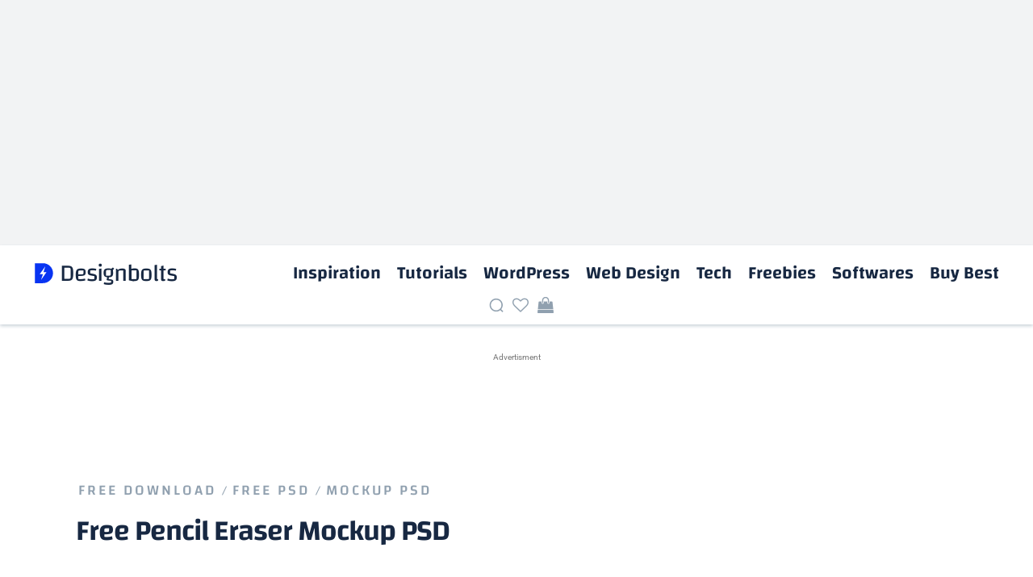

--- FILE ---
content_type: text/html; charset=utf-8
request_url: https://www.google.com/recaptcha/api2/aframe
body_size: 263
content:
<!DOCTYPE HTML><html><head><meta http-equiv="content-type" content="text/html; charset=UTF-8"></head><body><script nonce="HLaYsMsUY8vHqplKePhnhw">/** Anti-fraud and anti-abuse applications only. See google.com/recaptcha */ try{var clients={'sodar':'https://pagead2.googlesyndication.com/pagead/sodar?'};window.addEventListener("message",function(a){try{if(a.source===window.parent){var b=JSON.parse(a.data);var c=clients[b['id']];if(c){var d=document.createElement('img');d.src=c+b['params']+'&rc='+(localStorage.getItem("rc::a")?sessionStorage.getItem("rc::b"):"");window.document.body.appendChild(d);sessionStorage.setItem("rc::e",parseInt(sessionStorage.getItem("rc::e")||0)+1);localStorage.setItem("rc::h",'1769294949449');}}}catch(b){}});window.parent.postMessage("_grecaptcha_ready", "*");}catch(b){}</script></body></html>